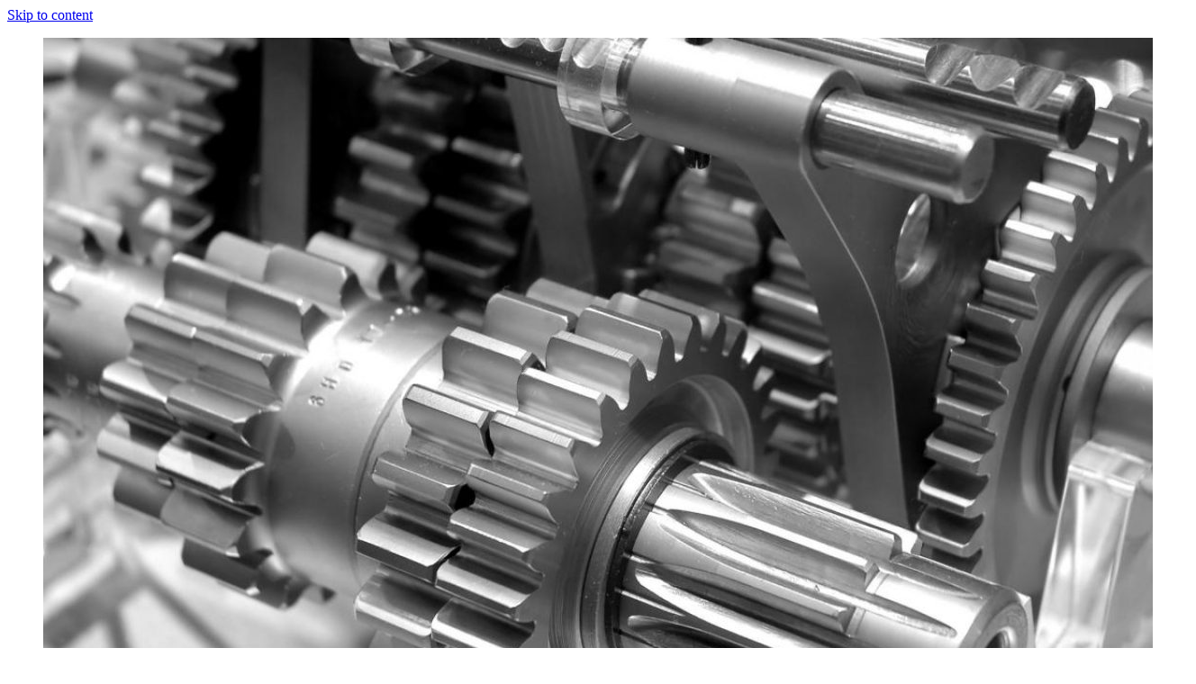

--- FILE ---
content_type: text/html; charset=UTF-8
request_url: https://dukonrostov.ru/tag/vintovye/
body_size: 34010
content:
<!DOCTYPE html>
<html lang="ru-RU">
<head>
<meta charset="UTF-8">
<meta name="viewport" content="width=device-width, initial-scale=1">
<link rel="profile" href="http://gmpg.org/xfn/11">
<link rel="pingback" href="https://dukonrostov.ru/xmlrpc.php">
<title>винтовые &#8212; ООО &quot;Дюкон-Строй&quot;</title>
<link rel='dns-prefetch' href='//s.w.org' />
<link rel="alternate" type="application/rss+xml" title="ООО &quot;Дюкон-Строй&quot; &raquo; Лента" href="https://dukonrostov.ru/feed/" />
<link rel="alternate" type="application/rss+xml" title="ООО &quot;Дюкон-Строй&quot; &raquo; Лента комментариев" href="https://dukonrostov.ru/comments/feed/" />
<link rel="alternate" type="application/rss+xml" title="ООО &quot;Дюкон-Строй&quot; &raquo; Лента метки винтовые" href="https://dukonrostov.ru/tag/vintovye/feed/" />
		<script type="text/javascript">
			window._wpemojiSettings = {"baseUrl":"https:\/\/s.w.org\/images\/core\/emoji\/11\/72x72\/","ext":".png","svgUrl":"https:\/\/s.w.org\/images\/core\/emoji\/11\/svg\/","svgExt":".svg","source":{"concatemoji":"https:\/\/dukonrostov.ru\/wp-includes\/js\/wp-emoji-release.min.js?ver=4.9.26"}};
			!function(e,a,t){var n,r,o,i=a.createElement("canvas"),p=i.getContext&&i.getContext("2d");function s(e,t){var a=String.fromCharCode;p.clearRect(0,0,i.width,i.height),p.fillText(a.apply(this,e),0,0);e=i.toDataURL();return p.clearRect(0,0,i.width,i.height),p.fillText(a.apply(this,t),0,0),e===i.toDataURL()}function c(e){var t=a.createElement("script");t.src=e,t.defer=t.type="text/javascript",a.getElementsByTagName("head")[0].appendChild(t)}for(o=Array("flag","emoji"),t.supports={everything:!0,everythingExceptFlag:!0},r=0;r<o.length;r++)t.supports[o[r]]=function(e){if(!p||!p.fillText)return!1;switch(p.textBaseline="top",p.font="600 32px Arial",e){case"flag":return s([55356,56826,55356,56819],[55356,56826,8203,55356,56819])?!1:!s([55356,57332,56128,56423,56128,56418,56128,56421,56128,56430,56128,56423,56128,56447],[55356,57332,8203,56128,56423,8203,56128,56418,8203,56128,56421,8203,56128,56430,8203,56128,56423,8203,56128,56447]);case"emoji":return!s([55358,56760,9792,65039],[55358,56760,8203,9792,65039])}return!1}(o[r]),t.supports.everything=t.supports.everything&&t.supports[o[r]],"flag"!==o[r]&&(t.supports.everythingExceptFlag=t.supports.everythingExceptFlag&&t.supports[o[r]]);t.supports.everythingExceptFlag=t.supports.everythingExceptFlag&&!t.supports.flag,t.DOMReady=!1,t.readyCallback=function(){t.DOMReady=!0},t.supports.everything||(n=function(){t.readyCallback()},a.addEventListener?(a.addEventListener("DOMContentLoaded",n,!1),e.addEventListener("load",n,!1)):(e.attachEvent("onload",n),a.attachEvent("onreadystatechange",function(){"complete"===a.readyState&&t.readyCallback()})),(n=t.source||{}).concatemoji?c(n.concatemoji):n.wpemoji&&n.twemoji&&(c(n.twemoji),c(n.wpemoji)))}(window,document,window._wpemojiSettings);
		</script>
		<style type="text/css">
img.wp-smiley,
img.emoji {
	display: inline !important;
	border: none !important;
	box-shadow: none !important;
	height: 1em !important;
	width: 1em !important;
	margin: 0 .07em !important;
	vertical-align: -0.1em !important;
	background: none !important;
	padding: 0 !important;
}
</style>
<link rel='stylesheet' id='yarppWidgetCss-css'  href='https://dukonrostov.ru/wp-content/plugins/yet-another-related-posts-plugin/style/widget.css?ver=4.9.26' type='text/css' media='all' />
<link rel='stylesheet' id='bg-photo-frame-style-css'  href='https://dukonrostov.ru/wp-content/themes/bg-photo-frame/style.css?ver=4.9.26' type='text/css' media='all' />
<link rel='stylesheet' id='bootstrap-css'  href='https://dukonrostov.ru/wp-content/themes/bg-photo-frame/custom/css/bootstrap.min.css?ver=4.9.26' type='text/css' media='all' />
<link rel='stylesheet' id='bg-photo-frame-custom-style-css'  href='https://dukonrostov.ru/wp-content/themes/bg-photo-frame/custom/css/bg-photo-frame-style.css?ver=4.9.26' type='text/css' media='all' />
<link rel='stylesheet' id='bg-photo-frame-custom-style-sp-css'  href='https://dukonrostov.ru/wp-content/themes/bg-photo-frame/custom/css/bg-photo-frame-style-sp.css?ver=4.9.26' type='text/css' media='all' />
<link rel='stylesheet' id='bg-photo-frame-custom-style-light-css'  href='https://dukonrostov.ru/wp-content/themes/bg-photo-frame/custom/css/bg-photo-frame-style-light.css?ver=4.9.26' type='text/css' media='all' />
<link rel='stylesheet' id='jquery-bgPhotoFrame-css-css'  href='https://dukonrostov.ru/wp-content/themes/bg-photo-frame/custom/css/jquery.bgPhotoFrame.min.css?ver=4.9.26' type='text/css' media='all' />
<script type='text/javascript' src='https://dukonrostov.ru/wp-includes/js/jquery/jquery.js?ver=1.12.4'></script>
<script type='text/javascript' src='https://dukonrostov.ru/wp-includes/js/jquery/jquery-migrate.min.js?ver=1.4.1'></script>
<link rel='https://api.w.org/' href='https://dukonrostov.ru/wp-json/' />
<link rel="EditURI" type="application/rsd+xml" title="RSD" href="https://dukonrostov.ru/xmlrpc.php?rsd" />
<link rel="wlwmanifest" type="application/wlwmanifest+xml" href="https://dukonrostov.ru/wp-includes/wlwmanifest.xml" /> 
<meta name="generator" content="WordPress 4.9.26" />
	<style type="text/css">
			.site-title a,
		.site-description {
			color: #dda433;
		}
		</style>
	
<script type="text/javascript">//<![CDATA[
var themeColor = 'light';
var imageOpacity = 0;
var contentsOpacity = 0.85;
var shuffle = false;//]]></script>
<link rel="icon" href="https://dukonrostov.ru/wp-content/uploads/sites/15/2018/01/cropped-1422549815_53717-2560x1440-1-32x32.jpg" sizes="32x32" />
<link rel="icon" href="https://dukonrostov.ru/wp-content/uploads/sites/15/2018/01/cropped-1422549815_53717-2560x1440-1-192x192.jpg" sizes="192x192" />
<link rel="apple-touch-icon-precomposed" href="https://dukonrostov.ru/wp-content/uploads/sites/15/2018/01/cropped-1422549815_53717-2560x1440-1-180x180.jpg" />
<meta name="msapplication-TileImage" content="https://dukonrostov.ru/wp-content/uploads/sites/15/2018/01/cropped-1422549815_53717-2560x1440-1-270x270.jpg" />
</head>
<body class="archive tag tag-vintovye tag-51 group-blog">

<a class="skip-link screen-reader-text" href="#content">Skip to content</a>

<div class="bg-photo-frame-controls"></div>


<div id="page" class="hfeed site">
	<div id="header-image">
    	<ul>
									                                <li><img src="https://dukonrostov.ru/wp-content/uploads/sites/15/2018/01/cropped-1422549815_53717-2560x1440.jpg" alt="cropped-1422549815_53717-2560x1440"></li>
                                            </ul>
	</div>
    
	

	<div id="site-wrapper">
    	<div id="site-wrapper-inner">
            <header id="masthead" class="site-header" role="banner">
                <div class="site-branding">
                                            <p class="site-title"><a href="https://dukonrostov.ru/" rel="home">ООО &quot;Дюкон-Строй&quot;</a></p>
                                        <p class="site-description">Поставки высокотехнологичного импортного оборудования в России</p>
                </div><!-- .site-branding -->
                
        
                <nav id="site-navigation" class="main-navigation" role="navigation">
                    <button class="menu-toggle" aria-controls="primary-menu" aria-expanded="false">Primary Menu</button>
                    <div class="menu-menu-1-container"><ul id="primary-menu" class="nav navbar-nav"><li id="menu-item-161" class="menu-item menu-item-type-custom menu-item-object-custom menu-item-home menu-item-161"><a href="http://dukonrostov.ru/">Главная</a></li>
<li id="menu-item-150" class="menu-item menu-item-type-post_type menu-item-object-page menu-item-150"><a href="https://dukonrostov.ru/karta/">Карта</a></li>
<li id="menu-item-153" class="menu-item menu-item-type-taxonomy menu-item-object-category menu-item-has-children menu-item-153"><a href="https://dukonrostov.ru/category/professionalnoe-okrasochnoe-oborudovanie/">Окрасочное оборудование</a>
<ul class="sub-menu">
	<li id="menu-item-152" class="menu-item menu-item-type-taxonomy menu-item-object-category menu-item-152"><a href="https://dukonrostov.ru/category/osushiteli-vozduxa-refrizheratornogo-tipa/">Осушители воздуха рефрижераторного типа</a></li>
	<li id="menu-item-156" class="menu-item menu-item-type-taxonomy menu-item-object-category menu-item-156"><a href="https://dukonrostov.ru/category/okrasochno-sushilnye-kamery/">Окрасочно-сушильные камеры</a></li>
</ul>
</li>
<li id="menu-item-155" class="menu-item menu-item-type-taxonomy menu-item-object-category menu-item-has-children menu-item-155"><a href="https://dukonrostov.ru/category/abrazivostrujnaya-napornaya-ustanovka/">Абразивоструйная напорная установка</a>
<ul class="sub-menu">
	<li id="menu-item-154" class="menu-item menu-item-type-taxonomy menu-item-object-category menu-item-154"><a href="https://dukonrostov.ru/category/ustanovka-abrazivostrujnaya-inzhektornogo-tipa/">Установка абразивоструйная инжекторного типа</a></li>
</ul>
</li>
<li id="menu-item-151" class="menu-item menu-item-type-taxonomy menu-item-object-category menu-item-has-children menu-item-151"><a href="https://dukonrostov.ru/category/kompressory-s-dizelnym-privodom/">Компрессоры с дизельным приводом</a>
<ul class="sub-menu">
	<li id="menu-item-159" class="menu-item menu-item-type-taxonomy menu-item-object-category menu-item-159"><a href="https://dukonrostov.ru/category/osushiteli-szhatogo-vozduxa/">Осушители сжатого воздуха</a></li>
	<li id="menu-item-157" class="menu-item menu-item-type-taxonomy menu-item-object-category menu-item-157"><a href="https://dukonrostov.ru/category/bloki-podgotovki-vozduxa/">Блоки подготовки воздуха</a></li>
	<li id="menu-item-158" class="menu-item menu-item-type-taxonomy menu-item-object-category menu-item-158"><a href="https://dukonrostov.ru/category/dizelnye-peredvizhnye-i-stacionarnye-kompressory/">Дизельные передвижные и стационарные компрессоры</a></li>
</ul>
</li>
<li id="menu-item-160" class="menu-item menu-item-type-taxonomy menu-item-object-category menu-item-160"><a href="https://dukonrostov.ru/category/shlifmashinki/">Шлифмашинки</a></li>
</ul></div>                </nav><!-- #site-navigation -->
            </header><!-- #masthead -->
            
            
        
            <div id="content" class="site-content row">

	<div id="primary" class="content-area col-md-8">
    	<div id="primary-inner">
            <main id="main" class="site-main" role="main">
    
                
                <header class="page-header">
                    <h1 class="page-title">Метка: винтовые</h1>                </header><!-- .page-header -->
    
                                    
                    
<article id="post-122" class="post-122 post type-post status-publish format-standard hentry category-ustanovka-abrazivostrujnaya-inzhektornogo-tipa tag-agregaty tag-vintovye tag-kompressor tag-oborudovanie">
	<header class="entry-header">
		<h2 class="entry-title"><a href="https://dukonrostov.ru/stati-pochemu-ne-kachaet-kompressor-2/" rel="bookmark">Статьи Почему не качает компрессор</a></h2>
				<div class="entry-meta">
			<span class="posted-on">Posted on <a href="https://dukonrostov.ru/stati-pochemu-ne-kachaet-kompressor-2/" rel="bookmark"><time class="entry-date published updated" datetime="2017-07-30T09:49:05+00:00">Июль 30, 2017</time></a></span><span class="byline"> by <span class="author vcard"><a class="url fn n" href="https://dukonrostov.ru/author/admin/">admin</a></span></span>		</div><!-- .entry-meta -->
			</header><!-- .entry-header -->

	<div class="entry-content">
		<p><img src="/wp-content/uploads/sites/15/4_10.jpg" alt="Статьи Почему не качает компрессор" align="left" width="200" height="200" class="alignleft"/>Выпускаемое в настоящее время компрессорное оборудование надежно и долговечно. Несмотря на то, что основой являются все те же агрегаты, благодаря современным разработкам и техническому прогрессу произошли кардинальные изменения в лучшую сторону. Оборудование стало более компактным, сохранив прежнюю <a href="https://dukonrostov.ru/stati-pochemu-ne-kachaet-kompressor-2/#more-122" class="more-link">Continue reading <span class="screen-reader-text">&#171;Статьи Почему не качает компрессор&#187;</span> <span class="meta-nav">&rarr;</span></a></p>

			</div><!-- .entry-content -->

	<footer class="entry-footer">
		<span class="cat-links">Posted in <a href="https://dukonrostov.ru/category/ustanovka-abrazivostrujnaya-inzhektornogo-tipa/" rel="category tag">Установка абразивоструйная инжекторного типа</a></span><span class="tags-links">Tagged <a href="https://dukonrostov.ru/tag/agregaty/" rel="tag">агрегаты</a>, <a href="https://dukonrostov.ru/tag/vintovye/" rel="tag">винтовые</a>, <a href="https://dukonrostov.ru/tag/kompressor/" rel="tag">компрессор</a>, <a href="https://dukonrostov.ru/tag/oborudovanie/" rel="tag">оборудование</a></span>	</footer><!-- .entry-footer -->
</article><!-- #post-## -->
    
                    
                    
                
            </main><!-- #main -->
    	</div><!-- #primary-inner -->
	</div><!-- #primary -->


<div id="secondary" class="widget-area col-md-4" role="complementary">
	<aside id="categories-2" class="widget widget_categories"><h2 class="widget-title">Товарный ряд</h2>		<ul>
	<li class="cat-item cat-item-1"><a href="https://dukonrostov.ru/category/uncategorized/" >Uncategorized</a>
</li>
	<li class="cat-item cat-item-3"><a href="https://dukonrostov.ru/category/abrazivostrujnaya-napornaya-ustanovka/" >Абразивоструйная напорная установка</a>
</li>
	<li class="cat-item cat-item-15"><a href="https://dukonrostov.ru/category/bloki-podgotovki-vozduxa/" >Блоки подготовки воздуха</a>
</li>
	<li class="cat-item cat-item-25"><a href="https://dukonrostov.ru/category/vozduxoduvki/" >Воздуходувки</a>
</li>
	<li class="cat-item cat-item-29"><a href="https://dukonrostov.ru/category/dizelnye-peredvizhnye-i-stacionarnye-kompressory/" >Дизельные передвижные и стационарные компрессоры</a>
</li>
	<li class="cat-item cat-item-30"><a href="https://dukonrostov.ru/category/kompressory-s-dizelnym-privodom/" >Компрессоры с дизельным приводом</a>
</li>
	<li class="cat-item cat-item-59"><a href="https://dukonrostov.ru/category/novosti/" >Новости</a>
</li>
	<li class="cat-item cat-item-35"><a href="https://dukonrostov.ru/category/okrasochno-sushilnye-kamery/" >Окрасочно-сушильные камеры</a>
</li>
	<li class="cat-item cat-item-37"><a href="https://dukonrostov.ru/category/osushiteli-vozduxa-refrizheratornogo-tipa/" >Осушители воздуха рефрижераторного типа</a>
</li>
	<li class="cat-item cat-item-38"><a href="https://dukonrostov.ru/category/osushiteli-szhatogo-vozduxa/" >Осушители сжатого воздуха</a>
</li>
	<li class="cat-item cat-item-39"><a href="https://dukonrostov.ru/category/pnevmoinstrument/" >Пневмоинструмент</a>
</li>
	<li class="cat-item cat-item-58"><a href="https://dukonrostov.ru/category/poleznoe/" >Полезное</a>
</li>
	<li class="cat-item cat-item-44"><a href="https://dukonrostov.ru/category/professionalnoe-okrasochnoe-oborudovanie/" >Профессиональное окрасочное оборудование</a>
</li>
	<li class="cat-item cat-item-46"><a href="https://dukonrostov.ru/category/sistema-sbora-i-rekuperacii-abraziva/" >Система сбора и рекуперации абразива</a>
</li>
	<li class="cat-item cat-item-57"><a href="https://dukonrostov.ru/category/uslugi/" >Услуги</a>
</li>
	<li class="cat-item cat-item-50"><a href="https://dukonrostov.ru/category/ustanovka-abrazivostrujnaya-inzhektornogo-tipa/" >Установка абразивоструйная инжекторного типа</a>
</li>
	<li class="cat-item cat-item-52"><a href="https://dukonrostov.ru/category/filtry-dlya-ochistki-szhatogo-vozduxa/" >Фильтры для очистки сжатого воздуха</a>
</li>
	<li class="cat-item cat-item-54"><a href="https://dukonrostov.ru/category/shlifmashinki/" >Шлифмашинки</a>
</li>
		</ul>
</aside><aside id="tag_cloud-2" class="widget widget_tag_cloud"><h2 class="widget-title">Метки</h2><div class="tagcloud"><a href="https://dukonrostov.ru/tag/kaeser/" class="tag-cloud-link tag-link-53 tag-link-position-1" style="font-size: 8pt;" aria-label="kaeser (1 элемент)">kaeser</a>
<a href="https://dukonrostov.ru/tag/wagner/" class="tag-cloud-link tag-link-45 tag-link-position-2" style="font-size: 12.242424242424pt;" aria-label="wagner (4 элемента)">wagner</a>
<a href="https://dukonrostov.ru/tag/gidyi-v-omane/" class="tag-cloud-link tag-link-62 tag-link-position-3" style="font-size: 8pt;" aria-label="Гиды в омане (1 элемент)">Гиды в омане</a>
<a href="https://dukonrostov.ru/tag/gorodskie-telefonyi-tolyatti/" class="tag-cloud-link tag-link-65 tag-link-position-4" style="font-size: 8pt;" aria-label="Городские телефоны Тольятти (1 элемент)">Городские телефоны Тольятти</a>
<a href="https://dukonrostov.ru/tag/abrazivostrujnaya-mashina/" class="tag-cloud-link tag-link-5 tag-link-position-5" style="font-size: 18.181818181818pt;" aria-label="абразивоструйная машина (17 элементов)">абразивоструйная машина</a>
<a href="https://dukonrostov.ru/tag/agregat/" class="tag-cloud-link tag-link-7 tag-link-position-6" style="font-size: 13.833333333333pt;" aria-label="агрегат (6 элементов)">агрегат</a>
<a href="https://dukonrostov.ru/tag/agregaty/" class="tag-cloud-link tag-link-9 tag-link-position-7" style="font-size: 14.893939393939pt;" aria-label="агрегаты (8 элементов)">агрегаты</a>
<a href="https://dukonrostov.ru/tag/bloki/" class="tag-cloud-link tag-link-17 tag-link-position-8" style="font-size: 18.181818181818pt;" aria-label="блоки (17 элементов)">блоки</a>
<a href="https://dukonrostov.ru/tag/ventilyator/" class="tag-cloud-link tag-link-23 tag-link-position-9" style="font-size: 8pt;" aria-label="вентилятор (1 элемент)">вентилятор</a>
<a href="https://dukonrostov.ru/tag/vintovye/" class="tag-cloud-link tag-link-51 tag-link-position-10" style="font-size: 8pt;" aria-label="винтовые (1 элемент)">винтовые</a>
<a href="https://dukonrostov.ru/tag/vozduxoduvka/" class="tag-cloud-link tag-link-26 tag-link-position-11" style="font-size: 15.848484848485pt;" aria-label="воздуходувка (10 элементов)">воздуходувка</a>
<a href="https://dukonrostov.ru/tag/vozduxoduvki/" class="tag-cloud-link tag-link-28 tag-link-position-12" style="font-size: 9.9090909090909pt;" aria-label="воздуходувки (2 элемента)">воздуходувки</a>
<a href="https://dukonrostov.ru/tag/davlenie/" class="tag-cloud-link tag-link-14 tag-link-position-13" style="font-size: 20.19696969697pt;" aria-label="давление (27 элементов)">давление</a>
<a href="https://dukonrostov.ru/tag/dveri-dlya-duhovok/" class="tag-cloud-link tag-link-63 tag-link-position-14" style="font-size: 8pt;" aria-label="двери для духовок (1 элемент)">двери для духовок</a>
<a href="https://dukonrostov.ru/tag/kamery/" class="tag-cloud-link tag-link-11 tag-link-position-15" style="font-size: 15.424242424242pt;" aria-label="камеры (9 элементов)">камеры</a>
<a href="https://dukonrostov.ru/tag/kompressor/" class="tag-cloud-link tag-link-31 tag-link-position-16" style="font-size: 19.666666666667pt;" aria-label="компрессор (24 элемента)">компрессор</a>
<a href="https://dukonrostov.ru/tag/kondensat/" class="tag-cloud-link tag-link-20 tag-link-position-17" style="font-size: 9.9090909090909pt;" aria-label="конденсат (2 элемента)">конденсат</a>
<a href="https://dukonrostov.ru/tag/konstrukcii/" class="tag-cloud-link tag-link-10 tag-link-position-18" style="font-size: 15.424242424242pt;" aria-label="конструкции (9 элементов)">конструкции</a>
<a href="https://dukonrostov.ru/tag/kraski/" class="tag-cloud-link tag-link-42 tag-link-position-19" style="font-size: 15.424242424242pt;" aria-label="краски (9 элементов)">краски</a>
<a href="https://dukonrostov.ru/tag/kupit-radiopriemnik/" class="tag-cloud-link tag-link-60 tag-link-position-20" style="font-size: 8pt;" aria-label="купить радиоприемник (1 элемент)">купить радиоприемник</a>
<a href="https://dukonrostov.ru/tag/modeli/" class="tag-cloud-link tag-link-41 tag-link-position-21" style="font-size: 12.242424242424pt;" aria-label="модели (4 элемента)">модели</a>
<a href="https://dukonrostov.ru/tag/oborudovanie/" class="tag-cloud-link tag-link-27 tag-link-position-22" style="font-size: 21.575757575758pt;" aria-label="оборудование (37 элементов)">оборудование</a>
<a href="https://dukonrostov.ru/tag/obsluzhivanie/" class="tag-cloud-link tag-link-19 tag-link-position-23" style="font-size: 13.090909090909pt;" aria-label="обслуживание (5 элементов)">обслуживание</a>
<a href="https://dukonrostov.ru/tag/okrasochnoe-oborudovanie/" class="tag-cloud-link tag-link-8 tag-link-position-24" style="font-size: 16.590909090909pt;" aria-label="окрасочное оборудование (12 элементов)">окрасочное оборудование</a>
<a href="https://dukonrostov.ru/tag/osushiteli/" class="tag-cloud-link tag-link-4 tag-link-position-25" style="font-size: 11.181818181818pt;" aria-label="осушители (3 элемента)">осушители</a>
<a href="https://dukonrostov.ru/tag/osushitel/" class="tag-cloud-link tag-link-6 tag-link-position-26" style="font-size: 19.242424242424pt;" aria-label="осушитель (22 элемента)">осушитель</a>
<a href="https://dukonrostov.ru/tag/ochistka/" class="tag-cloud-link tag-link-24 tag-link-position-27" style="font-size: 11.181818181818pt;" aria-label="очистка (3 элемента)">очистка</a>
<a href="https://dukonrostov.ru/tag/peredvizhnye/" class="tag-cloud-link tag-link-47 tag-link-position-28" style="font-size: 9.9090909090909pt;" aria-label="передвижные (2 элемента)">передвижные</a>
<a href="https://dukonrostov.ru/tag/peskostrujnye/" class="tag-cloud-link tag-link-34 tag-link-position-29" style="font-size: 13.090909090909pt;" aria-label="пескоструйные (5 элементов)">пескоструйные</a>
<a href="https://dukonrostov.ru/tag/pnevmoinstrument/" class="tag-cloud-link tag-link-18 tag-link-position-30" style="font-size: 14.893939393939pt;" aria-label="пневмоинструмент (8 элементов)">пневмоинструмент</a>
<a href="https://dukonrostov.ru/tag/pokrytiya/" class="tag-cloud-link tag-link-49 tag-link-position-31" style="font-size: 12.242424242424pt;" aria-label="покрытия (4 элемента)">покрытия</a>
<a href="https://dukonrostov.ru/tag/porshnevye/" class="tag-cloud-link tag-link-43 tag-link-position-32" style="font-size: 13.090909090909pt;" aria-label="поршневые (5 элементов)">поршневые</a>
<a href="https://dukonrostov.ru/tag/preimushhestva/" class="tag-cloud-link tag-link-32 tag-link-position-33" style="font-size: 11.181818181818pt;" aria-label="преимущества (3 элемента)">преимущества</a>
<a href="https://dukonrostov.ru/tag/proizvoditelnost/" class="tag-cloud-link tag-link-12 tag-link-position-34" style="font-size: 18.606060606061pt;" aria-label="производительность (19 элементов)">производительность</a>
<a href="https://dukonrostov.ru/tag/rabotu/" class="tag-cloud-link tag-link-16 tag-link-position-35" style="font-size: 21.469696969697pt;" aria-label="работу (36 элементов)">работу</a>
<a href="https://dukonrostov.ru/tag/raboty/" class="tag-cloud-link tag-link-13 tag-link-position-36" style="font-size: 22pt;" aria-label="работы (41 элемент)">работы</a>
<a href="https://dukonrostov.ru/tag/radiopriemnik/" class="tag-cloud-link tag-link-61 tag-link-position-37" style="font-size: 8pt;" aria-label="радиоприемник (1 элемент)">радиоприемник</a>
<a href="https://dukonrostov.ru/tag/specialisty/" class="tag-cloud-link tag-link-48 tag-link-position-38" style="font-size: 13.090909090909pt;" aria-label="специалисты (5 элементов)">специалисты</a>
<a href="https://dukonrostov.ru/tag/spravka-ob-otsutstvii-sudimosti/" class="tag-cloud-link tag-link-64 tag-link-position-39" style="font-size: 8pt;" aria-label="справка об отсутствии судимости (1 элемент)">справка об отсутствии судимости</a>
<a href="https://dukonrostov.ru/tag/sushki/" class="tag-cloud-link tag-link-36 tag-link-position-40" style="font-size: 8pt;" aria-label="сушки (1 элемент)">сушки</a>
<a href="https://dukonrostov.ru/tag/teploobmennik/" class="tag-cloud-link tag-link-22 tag-link-position-41" style="font-size: 8pt;" aria-label="теплообменник (1 элемент)">теплообменник</a>
<a href="https://dukonrostov.ru/tag/ustanovki/" class="tag-cloud-link tag-link-33 tag-link-position-42" style="font-size: 12.242424242424pt;" aria-label="установки (4 элемента)">установки</a>
<a href="https://dukonrostov.ru/tag/filtry/" class="tag-cloud-link tag-link-21 tag-link-position-43" style="font-size: 17.545454545455pt;" aria-label="фильтры (15 элементов)">фильтры</a>
<a href="https://dukonrostov.ru/tag/xarakteristiki/" class="tag-cloud-link tag-link-40 tag-link-position-44" style="font-size: 13.833333333333pt;" aria-label="характеристики (6 элементов)">характеристики</a>
<a href="https://dukonrostov.ru/tag/shlifmashinki/" class="tag-cloud-link tag-link-55 tag-link-position-45" style="font-size: 13.090909090909pt;" aria-label="шлифмашинки (5 элементов)">шлифмашинки</a></div>
</aside>		<aside id="recent-posts-2" class="widget widget_recent_entries">		<h2 class="widget-title">Свежие записи</h2>		<ul>
											<li>
					<a href="https://dukonrostov.ru/originalnyie-gorizontyi-pochemu-zapchasti-toyota-iz-oae-stali-vyiborom-voditeley-po-vsemu-miru/">Оригинальные горизонты: почему запчасти Toyota из ОАЭ стали выбором водителей по всему миру</a>
									</li>
											<li>
					<a href="https://dukonrostov.ru/transponder-dlya-oplatyi-dorog-kak-eto-rabotaet-dlya-yuridicheskih-lits-i-ip/">Транспондер для оплаты дорог: Как это работает для юридических лиц и ИП?</a>
									</li>
											<li>
					<a href="https://dukonrostov.ru/ryinok-nedvizhimosti-v-tailande-plyusyi-i-minusyi-dlya-inostrannyih-pokupateley/">Рынок недвижимости в Таиланде: Плюсы и минусы для иностранных покупателей</a>
									</li>
											<li>
					<a href="https://dukonrostov.ru/tayskaya-nedvizhimost-pochemu-vsyo-bolshe-inostrantsev-vyibirayut-korolevstvo-dlya-zhizni-i-investitsiy/">Тайская недвижимость: почему всё больше иностранцев выбирают Королевство для жизни и инвестиций</a>
									</li>
											<li>
					<a href="https://dukonrostov.ru/individualnyie-malyie-arhitekturnyie-formyi-estetika-funktsionalnost-i-unikalnost-pod-zakaz/">Индивидуальные малые архитектурные формы: эстетика, функциональность и уникальность под заказ</a>
									</li>
											<li>
					<a href="https://dukonrostov.ru/promokodyi-ot-uzum-tezkor-v-namangane-kak-sekonomit-na-onlayn-zakaze-edyi/">Промокоды от Uzum Tezkor в Намангане: как сэкономить на онлайн-заказе еды</a>
									</li>
											<li>
					<a href="https://dukonrostov.ru/promokodyi-ot-ekspress-24-v-tashkente-kak-sekonomit-na-dostavke-goryachey-edyi/">Промокоды от Экспресс 24 в Ташкенте: как сэкономить на доставке горячей еды</a>
									</li>
											<li>
					<a href="https://dukonrostov.ru/samyie-luchshie-platnyie-obrazovatelnyie-shkolyi-v-tsentre-moskvyi/">Самые лучшие платные образовательные школы в центре Москвы.</a>
									</li>
											<li>
					<a href="https://dukonrostov.ru/zamena-tormoznyih-kolodok-ot-stantsii-tehnicheskogo-obsluzhivaniya-serviceauto-v-almatyi/">Замена тормозных колодок от станции технического обслуживания ServiceAuto в Алматы</a>
									</li>
											<li>
					<a href="https://dukonrostov.ru/onlayn-medikal-sluzhba-vyizova-meditsinskoy-pomoshhi-v-g-aktobe/">Онлайн Медикал: служба вызова медицинской помощи в г. Актобе</a>
									</li>
											<li>
					<a href="https://dukonrostov.ru/montazh-ventiliruemyih-fasadnyih-sistem-v-orle-poshagovoe-rukovodstvo/">Монтаж Вентилируемых Фасадных Систем в Орле: Пошаговое Руководство</a>
									</li>
											<li>
					<a href="https://dukonrostov.ru/chehlyi-na-nivu-shevrole-zashhita-i-stil-v-odnom-flakone/">Чехлы на Ниву Шевроле: Защита и Стиль в одном флаконе</a>
									</li>
											<li>
					<a href="https://dukonrostov.ru/nozhki-dlya-mebeli-kak-vyibrat-i-ustanovit-idealnuyu-oporu-dlya-vashey-mebeli/">Ножки для мебели: Как выбрать и установить идеальную опору для вашей мебели</a>
									</li>
											<li>
					<a href="https://dukonrostov.ru/usiliteli-golosa/">Усилители голоса</a>
									</li>
											<li>
					<a href="https://dukonrostov.ru/puteshestviya-finansirovanie-i-realizatsiya-mechtyi/">Путешествия: Финансирование и реализация мечты</a>
									</li>
											<li>
					<a href="https://dukonrostov.ru/kak-vyibrat-avtomobil-cherez-treyd-in/">Как выбрать автомобиль через трейд-ин</a>
									</li>
											<li>
					<a href="https://dukonrostov.ru/yubka-korotkaya/">Юбка короткая</a>
									</li>
											<li>
					<a href="https://dukonrostov.ru/bezopasnyiy-i-nadezhnyiy-skript-obmennika-tehnologii-novogo-pokoleniya/">Безопасный и надежный скрипт обменника: технологии нового поколения</a>
									</li>
											<li>
					<a href="https://dukonrostov.ru/meditsina-i-psihoterapiya-razgovor-istselyayushhiy-dushu-i-telo/">Медицина и психотерапия: разговор, исцеляющий душу и тело</a>
									</li>
											<li>
					<a href="https://dukonrostov.ru/kuplyu-bitkoin/">Куплю биткоин</a>
									</li>
					</ul>
		</aside><aside id="pages-2" class="widget widget_pages"><h2 class="widget-title">Страницы</h2>		<ul>
			<li class="page_item page-item-2"><a href="https://dukonrostov.ru/karta/">Карта</a></li>
		</ul>
		</aside></div><!-- #secondary -->

            </div><!-- #content -->
        
            <footer id="colophon" class="site-footer" role="contentinfo">
                <div class="site-info">
                    
                </div><!-- .site-info -->
            </footer><!-- #colophon -->
        </div><!-- #site-wrapper_inner -->
    </div><!-- #site-wrapper -->
</div><!-- #page -->
<script type='text/javascript' src='https://dukonrostov.ru/wp-content/themes/bg-photo-frame/js/navigation.js?ver=20120206'></script>
<script type='text/javascript' src='https://dukonrostov.ru/wp-content/themes/bg-photo-frame/js/skip-link-focus-fix.js?ver=20130115'></script>
<script type='text/javascript' src='https://dukonrostov.ru/wp-content/themes/bg-photo-frame/custom/js/jquery.bgPhotoFrame.min.js?ver=1.0.0'></script>
<script type='text/javascript' src='https://dukonrostov.ru/wp-content/themes/bg-photo-frame/custom/js/bg-photo-frame-master.js?ver=1.2.2'></script>
<script type='text/javascript' src='https://dukonrostov.ru/wp-includes/js/wp-embed.min.js?ver=4.9.26'></script>

</body>
</html>
